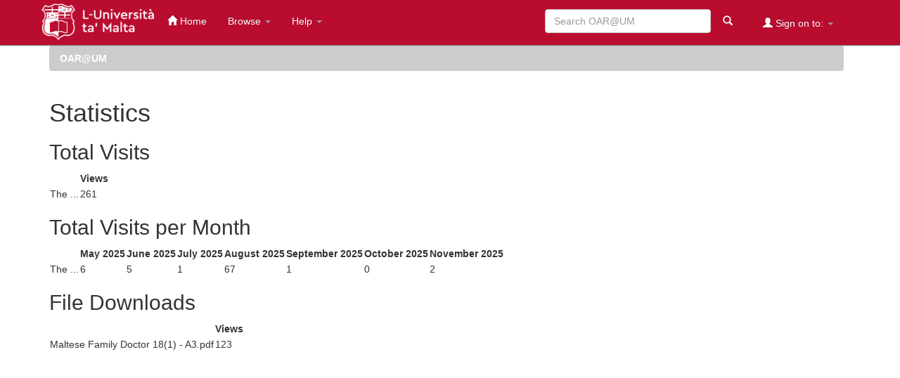

--- FILE ---
content_type: text/html;charset=UTF-8
request_url: https://www.um.edu.mt/library/oar/handle/123456789/21489/statistics
body_size: 2357
content:


















<!DOCTYPE html>
<html>
    <head>
        <title>OAR@UM: Statistics</title>
        <meta http-equiv="Content-Type" content="text/html; charset=UTF-8" />
        <meta name="Generator" content="DSpace 6.3" />
	<meta name="viewport" content="width=device-width, initial-scale=0.7">
        <link rel="shortcut icon" href="/library/oar/favicon.ico" type="image/x-icon"/>
        <link rel="stylesheet" href="/library/oar/static/css/jquery-ui-1.10.3.custom/redmond/jquery-ui-1.10.3.custom.css" type="text/css" />
        <link rel="stylesheet" href="/library/oar/static/css/bootstrap/bootstrap.min.css" type="text/css" />
        <link rel="stylesheet" href="/library/oar/static/css/bootstrap/bootstrap-theme.min.css" type="text/css" />
        <link rel="stylesheet" href="/library/oar/static/css/bootstrap/dspace-theme.css" type="text/css" />
        <link rel="preload" href="/library/oar/static/css/bootstrap/lato.css" type="text/css" />

        <link rel="search" type="application/opensearchdescription+xml" href="/library/oar/open-search/description.xml" title="DSpace"/>

        
        <script type='text/javascript' src="/library/oar/static/js/jquery/jquery-1.10.2.min.js"></script>
        <script type='text/javascript' src='/library/oar/static/js/jquery/jquery-ui-1.10.3.custom.min.js'></script>
        <script type='text/javascript' src='/library/oar/static/js/bootstrap/bootstrap.min.js'></script>
        <script type='text/javascript' src='/library/oar/static/js/holder.js'></script>
        <script type="text/javascript" src="/library/oar/utils.js"></script>
        <script type="text/javascript" src="/library/oar/static/js/choice-support.js"> </script>
        


    
    
        <!-- Global site tag (gtag.js) - Google Analytics
        <script async src="https://www.googletagmanager.com/gtag/js?id=UA-213508416-1"></script>
        <script>
                window.dataLayer = window.dataLayer || [];
                function gtag(){dataLayer.push(arguments);}
                gtag('js', new Date());

                gtag('config', 'UA-213508416-1');
        </script>
        -->

	<script async src="https://www.googletagmanager.com/gtag/js?id=G-Z20RZWT97Q"></script>
	<script>
  		window.dataLayer = window.dataLayer || [];
  		function gtag(){dataLayer.push(arguments);}
  		gtag('js', new Date());

  		gtag('config', 'G-Z20RZWT97Q');
	</script>
    


    
    

<!-- HTML5 shim and Respond.js IE8 support of HTML5 elements and media queries -->
<!--[if lt IE 9]>
  <script src="/library/oar/static/js/html5shiv.js"></script>
  <script src="/library/oar/static/js/respond.min.js"></script>
<![endif]-->
    </head>

    
    
    <body class="undernavigation">
<a class="sr-only" href="#content">Skip navigation</a>
<header class="navbar navbar-inverse navbar-fixed-top" style="box-shadow: 0px 1px 1px rgba(0, 0, 0, 0.5);">    
    
            <div class="container">
                

























       <div class="navbar-header">
         <button type="button" class="navbar-toggle" data-toggle="collapse" data-target=".navbar-collapse">
           <span class="icon-bar"></span>
           <span class="icon-bar"></span>
           <span class="icon-bar"></span>
         </button>
          <a class="navbar-brand" href="https://www.um.edu.mt/"><img height="59px" src="https://www.um.edu.mt/library/oar/image/library-logo.png" alt="UM logo" /></a>
        <!-- <a class="navbar-brand" href="/library/oar/"><img height="25" src="/library/oar/image/dspace-logo-only.png" alt="DSpace logo" /></a>-->

       </div>
       <nav class="collapse navbar-collapse bs-navbar-collapse" role="navigation">
         <ul class="nav navbar-nav">
           <li class=""><a href="/library/oar/"><span class="glyphicon glyphicon-home"></span> Home</a></li>
                
           <li class="dropdown">
             <a href="#" class="dropdown-toggle" data-toggle="dropdown">Browse <b class="caret"></b></a>
             <ul class="dropdown-menu">
               <li><a href="/library/oar/community-list">Communities<br/>&amp;&nbsp;Collections</a></li>
				<li class="divider"></li>
        <li class="dropdown-header">Browse Items by:</li>
				
				
			
				<li><a href="/library/oar/browse?type=author">Author</a></li>
				
				<li><a href="/library/oar/browse?type=title">Title</a></li>
				
				<li><a href="/library/oar/browse?type=subject">Subject</a></li>
				
				<li><a href="/library/oar/browse?type=dateissued">Issue Date</a></li>
				
				<li><a href="/library/oar/browse?type=type">Material Type</a></li>
				
				<li><a href="/library/oar/browse?type=iso">Language</a></li>
				
				<li><a href="/library/oar/browse?type=rights">Access Rights</a></li>
				
			    
			

    </ul>
  </li>

  

<li class="dropdown">
     <a href="#" class="dropdown-toggle" data-toggle="dropdown">Help <b class="caret"></b></a>
     <ul class="dropdown-menu">
      
       <li><a target="_blank" href="https://www.um.edu.mt/library/oar/bitstream/123456789/111997/1/OAR%40UM_help.pdf">OAR@UM Help</a></li>
	     
       <li><a target="_blank" href="https://www.um.edu.mt/library/openscience/oa/openaccessfaqs/">FAQs</a></li>
			
       <li><a target="_blank" href="https://www.um.edu.mt/library/help_az/oarpolicies/">OAR@UM Policies</a></li>

       <li><a target="_blank" href="https://www.um.edu.mt/library/help_az/oarpolicies/oarforms/">Submission Forms</a></li>

     </ul>
</li>



</ul>


 
       <div class="nav navbar-nav navbar-right">
		<ul class="nav navbar-nav navbar-right">
         <li class="dropdown">
         
             <a href="#" class="dropdown-toggle" data-toggle="dropdown"><span class="glyphicon glyphicon-user"></span> Sign on to: <b class="caret"></b></a>
	             
             <ul class="dropdown-menu">
               <li><a href="/library/oar/mydspace">My OAR@UM</a></li>
               

		
             </ul>
           </li>
          </ul>
          
	
	<form method="get" action="/library/oar/simple-search" class="navbar-form navbar-right">
	    <div class="form-group">
          <input type="text" class="form-control" placeholder="Search OAR@UM" name="query" id="tequery" size="25"/>
        </div>
        <button type="submit" class="btn btn-primary"><span class="glyphicon glyphicon-search"></span></button>

	</form></div>
    </nav>

            </div>

</header>

<main id="content" role="main">
<div class="container banner">
	
    
           
	
       
</div>

                

<div class="container">
    



  

<ol class="breadcrumb btn-normal">

  <li><a href="/library/oar/">OAR@UM</a></li>

</ol>

</div>                



        
<div class="container">
	
















<h1>Statistics</h1>
<h2>Total Visits</h2>
<table class="statsTable">
<tr>
<th><!-- spacer cell --></th>
<th>Views</th>
</tr>








<tr class="evenRowOddCol">
<td>
The ...
<td>
261
</td>

</tr>

</table>

<h2>Total Visits per Month</h2>
<table class="statsTable">
<tr>
<th><!-- spacer cell --></th>

<th>
May 2025
</th>

<th>
June 2025
</th>

<th>
July 2025
</th>

<th>
August 2025
</th>

<th>
September 2025
</th>

<th>
October 2025
</th>

<th>
November 2025
</th>

</tr>







<tr class="evenRowOddCol">
<td>
The ...
</td>

<td>
6
</td>

<td>
5
</td>

<td>
1
</td>

<td>
67
</td>

<td>
1
</td>

<td>
0
</td>

<td>
2
</td>

</tr>

</table>



<h2>File Downloads</h2>
<table class="statsTable">
<tr>
<th><!-- spacer cell --></th>
<th>Views</th>
</tr>








<tr class="evenRowOddCol">
<td>
Maltese Family Doctor 18(1) - A3.pdf
<td>
123
</td>

</tr>

</table>
















            

</div>
</main>
            
    </body>
</html>






--- FILE ---
content_type: text/css
request_url: https://www.um.edu.mt/library/oar/static/css/bootstrap/bootstrap-theme.min.css
body_size: 1866
content:
.btn-default,.btn-primary,.btn-success,.btn-info,.btn-warning,.btn-danger {
  text-shadow: 0 -1px 0 rgba(0,0,0,0.2);
  -webkit-box-shadow: inset 0 0px 0 rgba(255,255,255,0.15),0 0px 0px rgba(0,0,0,0.075);
  box-shadow: inset 0 0px 0 rgba(255,255,255,0.15),0 0px 0px rgba(0,0,0,0.075);
}

.btn-default:active,.btn-primary:active,.btn-success:active,.btn-info:active,.btn-warning:active,.btn-danger:active,.btn-default.active,.btn-primary.active,.btn-success.active,.btn-info.active,.btn-warning.active,.btn-danger.active {
  -webkit-box-shadow: inset 0 3px 5px rgba(0,0,0,0.125);
  box-shadow: inset 0 3px 5px rgba(0,0,0,0.125);
}

.btn:active,.btn.active {
  background-image: none;
}

.btn-default {
  text-shadow: 0 1px 0 #fff;
  background-image: -webkit-gradient(linear,left 0,left 100%,from(#fff),to(#e6e6e6));
  background-image: -webkit-linear-gradient(top,#fff,0%,#e6e6e6,100%);
  background-image: -moz-linear-gradient(top,#fff 0,#e6e6e6 100%);
  background-image: linear-gradient(to bottom,#fff 0,#e6e6e6 100%);
  background-repeat: repeat-x;
  border-color: #e0e0e0;
  border-color: #ccc;
  filter: progid:DXImageTransform.Microsoft.gradient(startColorstr='#ffffffff',endColorstr='#ffe6e6e6',GradientType=0);
}

.btn-default:active,.btn-default.active {
  background-color: #e6e6e6;
  border-color: #e0e0e0;
}

.btn-primary {
  background-image: -webkit-gradient(linear,left 0,left 100%,from(#ba0c2f),to(#ba0c2f));
  background-image: -webkit-linear-gradient(top,#ba0c2f,0%,#ba0c2f,100%);
  background-image: -moz-linear-gradient(top,#ba0c2f 0,#ba0c2f 100%);
  background-image: linear-gradient(to bottom,#ba0c2f 0,#ba0c2f 100%);
  background-repeat: repeat-x;
  border-color: #ba0c2f;
  filter: progid:DXImageTransform.Microsoft.gradient(startColorstr='#ff428bca',endColorstr='#ff3071a9',GradientType=0);
}

.btn-primary:active,.btn-primary.active {
  background-color: #ba0c2f;
  border-color: #ba0c2f;
}

.btn-normal {
  background-image: -webkit-gradient(linear,left 0,left 100%,from(#ccc),to(#ccc));
  background-image: -webkit-linear-gradient(top,#ccc,0%,#ccc,100%);
  background-image: -moz-linear-gradient(top,#ccc 0,#ccc 100%);
  background-image: linear-gradient(to bottom,#ccc 0,#ccc 100%);
  background-repeat: repeat-x;
  border-color: #999;
  filter: progid:DXImageTransform.Microsoft.gradient(startColorstr='#ff5cb85c',endColorstr='#ff449d44',GradientType=0);
}

.btn-success {
  background-image: -webkit-gradient(linear,left 0,left 100%,from(#5cb85c),to(#449d44));
  background-image: -webkit-linear-gradient(top,#5cb85c,0%,#449d44,100%);
  background-image: -moz-linear-gradient(top,#5cb85c 0,#449d44 100%);
  background-image: linear-gradient(to bottom,#61c561 0,#449d44 100%);
  background-repeat: repeat-x;
  border-color: #999;
  filter: progid:DXImageTransform.Microsoft.gradient(startColorstr='#ff5cb85c',endColorstr='#ff449d44',GradientType=0);
}

.btn-success:active,.btn-success.active {
  background-color: #999;
  border-color: #999;
}

.btn-warning {
  background-image: -webkit-gradient(linear,left 0,left 100%,from(#f0ad4e),to(#ec971f));
  background-image: -webkit-linear-gradient(top,#f0ad4e,0%,#ec971f,100%);
  background-image: -moz-linear-gradient(top,#ba0c2f 0,#c9302c 100%);
  background-image: linear-gradient(to bottom,#f0ad4e 0,#ec971f 100%);
  background-repeat: repeat-x;
  border-color: #999;
  filter: progid:DXImageTransform.Microsoft.gradient(startColorstr='#fff0ad4e',endColorstr='#ffec971f',GradientType=0);
}

.btn-warning:active,.btn-warning.active {
  background-color: #ec971f;
  border-color: #eb9316;
}

.btn-danger {
  background-image: -webkit-gradient(linear,left 0,left 100%,from(#d9534f),to(#c9302c));
  background-image: -webkit-linear-gradient(top,#d9534f,0%,#c9302c,100%);
  background-image: -moz-linear-gradient(top,#d9534f 0,#c9302c 100%);
  background-image: linear-gradient(to bottom,#d9534f 0,#c9302c 100%);
  background-repeat: repeat-x;
  border-color: #c12e2a;
  filter: progid:DXImageTransform.Microsoft.gradient(startColorstr='#ffd9534f',endColorstr='#ffc9302c',GradientType=0);
}

.btn-danger:active,.btn-danger.active {
  background-color: #c9302c;
  border-color: #c12e2a;
}

.btn-info {
  background-image: -webkit-gradient(linear,left 0,left 100%,from(#5bc0de),to(#31b0d5));
  background-image: -webkit-linear-gradient(top,#5bc0de,0%,#31b0d5,100%);
  background-image: -moz-linear-gradient(top,#5bc0de 0,#31b0d5 100%);
  background-image: linear-gradient(to bottom,#ba0c2f 0,#d9534f 100%);
  background-repeat: repeat-x;
  border-color: #ba0c2f;
  filter: progid:DXImageTransform.Microsoft.gradient(startColorstr='#ff5bc0de',endColorstr='#ff31b0d5',GradientType=0);
}

.btn-info:active,.btn-info.active {
  background-color: #ba0c2f;
  border-color: #ba0c2f;
}

.thumbnail,.img-thumbnail {
  -webkit-box-shadow: 0 1px 2px rgba(0,0,0,0.075);
  box-shadow: 0 1px 2px rgba(0,0,0,0.075);
}

.dropdown-menu>li>a:hover,.dropdown-menu>li>a:focus,.dropdown-menu>.active>a,.dropdown-menu>.active>a:hover,.dropdown-menu>.active>a:focus {
  background-color: #357ebd;
  background-image: -webkit-gradient(linear,left 0,left 100%,from(#FFFFFF),to(#FFFFFF));
  background-image: -webkit-linear-gradient(top,#FFFFFF,0%,#FFFFFF,100%);
  background-image: -moz-linear-gradient(top,#FFFFFF 0,#FFFFFF 100%);
  background-image: linear-gradient(to bottom,#FFFFFF 0,#FFFFFF 100%);
  background-repeat: repeat-x;
  filter: progid:DXImageTransform.Microsoft.gradient(startColorstr='#ff428bca',endColorstr='#ff357ebd',GradientType=0);
}

.navbar {
  background-image: -webkit-gradient(linear,left 0,left 100%,from(#fff),to(#f8f8f8));
  background-image: -webkit-linear-gradient(top,#fff,0%,#f8f8f8,100%);
  background-image: -moz-linear-gradient(top,#fff 0,#f8f8f8 100%);
  background-image: linear-gradient(to bottom,#fff 0,#f8f8f8 100%);
  background-repeat: repeat-x;
  border-radius: 4px;
  filter: progid:DXImageTransform.Microsoft.gradient(startColorstr='#ffffffff',endColorstr='#fff8f8f8',GradientType=0);
  -webkit-box-shadow: inset 0 1px 0 rgba(255,255,255,0.15),0 1px 5px rgba(0,0,0,0.075);
  box-shadow: inset 0 1px 0 rgba(255,255,255,0.15),0 1px 5px rgba(0,0,0,0.075);
}

.navbar .navbar-nav>.active>a {
  background-color: #f8f8f8;
}

.navbar-brand,.navbar-nav>li>a {
  text-shadow: 0 1px 0 rgba(255,255,255,0.25);
}

.navbar-inverse {
  background-image: -webkit-gradient(linear,left 0,left 100%,from(#3c3c3c),to(#222));
  background-image: -webkit-linear-gradient(top,#3c3c3c,0%,#222,100%);
  background-image: -moz-linear-gradient(top,#ba0c2f 0,#ba0c2f 100%);
  background-image: linear-gradient(to bottom,#ba0c2f 0,#ba0c2f 100%);
  background-repeat: repeat-x;
  filter: progid:DXImageTransform.Microsoft.gradient(startColorstr='#ff3c3c3c',endColorstr='#ff222222',GradientType=0);
}

.navbar-inverse .navbar-nav>.active>a {
  background-color: #ba0c2f;
}

.navbar-inverse .navbar-brand,.navbar-inverse .navbar-nav>li>a {
  text-shadow: 0 -1px 0 rgba(0,0,0,0.25);
}

.navbar-static-top,.navbar-fixed-top,.navbar-fixed-bottom {
  border-radius: 0;
}

.alert {
  text-shadow: 0 1px 0 rgba(255,255,255,0.2);
  -webkit-box-shadow: inset 0 1px 0 rgba(255,255,255,0.25),0 1px 2px rgba(0,0,0,0.05);
  box-shadow: inset 0 1px 0 rgba(255,255,255,0.25),0 1px 2px rgba(0,0,0,0.05);
}

.alert-success {
  background-image: -webkit-gradient(linear,left 0,left 100%,from(#dff0d8),to(#c8e5bc));
  background-image: -webkit-linear-gradient(top,#dff0d8,0%,#c8e5bc,100%);
  background-image: -moz-linear-gradient(top,#dff0d8 0,#c8e5bc 100%);
  background-image: linear-gradient(to bottom,#dff0d8 0,#c8e5bc 100%);
  background-repeat: repeat-x;
  border-color: #b2dba1;
  filter: progid:DXImageTransform.Microsoft.gradient(startColorstr='#ffdff0d8',endColorstr='#ffc8e5bc',GradientType=0);
}

.alert-info {
  background-image: -webkit-gradient(linear,left 0,left 100%,from(#d9edf7),to(#b9def0));
  background-image: -webkit-linear-gradient(top,#d9edf7,0%,#b9def0,100%);
  background-image: -moz-linear-gradient(top,#d9edf7 0,#b9def0 100%);
  background-image: linear-gradient(to bottom,#ddd 0,#ddd 100%);
  background-repeat: repeat-x;
  border-color: #999;
  filter: progid:DXImageTransform.Microsoft.gradient(startColorstr='#ffd9edf7',endColorstr='#ffb9def0',GradientType=0);
}

.alert-warning {
  background-image: -webkit-gradient(linear,left 0,left 100%,from(#fcf8e3),to(#f8efc0));
  background-image: -webkit-linear-gradient(top,#fcf8e3,0%,#f8efc0,100%);
  background-image: -moz-linear-gradient(top,#fcf8e3 0,#f8efc0 100%);
  background-image: linear-gradient(to bottom,#ccc 0,#eee 100%);
  background-repeat: repeat-x;
  border-color: #999;
  filter: progid:DXImageTransform.Microsoft.gradient(startColorstr='#fffcf8e3',endColorstr='#fff8efc0',GradientType=0);
}

.alert-danger {
  background-image: -webkit-gradient(linear,left 0,left 100%,from(#f2dede),to(#e7c3c3));
  background-image: -webkit-linear-gradient(top,#f2dede,0%,#e7c3c3,100%);
  background-image: -moz-linear-gradient(top,#f2dede 0,#e7c3c3 100%);
  background-image: linear-gradient(to bottom,#f2dede 0,#e7c3c3 100%);
  background-repeat: repeat-x;
  border-color: #dca7a7;
  filter: progid:DXImageTransform.Microsoft.gradient(startColorstr='#fff2dede',endColorstr='#ffe7c3c3',GradientType=0);
}

.progress {
  background-image: -webkit-gradient(linear,left 0,left 100%,from(#ebebeb),to(#f5f5f5));
  background-image: -webkit-linear-gradient(top,#ebebeb,0%,#f5f5f5,100%);
  background-image: -moz-linear-gradient(top,#ebebeb 0,#f5f5f5 100%);
  background-image: linear-gradient(to bottom,#ebebeb 0,#f5f5f5 100%);
  background-repeat: repeat-x;
  filter: progid:DXImageTransform.Microsoft.gradient(startColorstr='#ffebebeb',endColorstr='#fff5f5f5',GradientType=0);
}

.progress-bar {
  background-image: -webkit-gradient(linear,left 0,left 100%,from(#428bca),to(#3071a9));
  background-image: -webkit-linear-gradient(top,#428bca,0%,#3071a9,100%);
  background-image: -moz-linear-gradient(top,#428bca 0,#3071a9 100%);
  background-image: linear-gradient(to bottom,#428bca 0,#3071a9 100%);
  background-repeat: repeat-x;
  filter: progid:DXImageTransform.Microsoft.gradient(startColorstr='#ff428bca',endColorstr='#ff3071a9',GradientType=0);
}

.progress-bar-success {
  background-image: -webkit-gradient(linear,left 0,left 100%,from(#5cb85c),to(#449d44));
  background-image: -webkit-linear-gradient(top,#5cb85c,0%,#449d44,100%);
  background-image: -moz-linear-gradient(top,#5cb85c 0,#449d44 100%);
  background-image: linear-gradient(to bottom,#5cb85c 0,#449d44 100%);
  background-repeat: repeat-x;
  filter: progid:DXImageTransform.Microsoft.gradient(startColorstr='#ff5cb85c',endColorstr='#ff449d44',GradientType=0);
}

.progress-bar-info {
  background-image: -webkit-gradient(linear,left 0,left 100%,from(#5bc0de),to(#31b0d5));
  background-image: -webkit-linear-gradient(top,#5bc0de,0%,#31b0d5,100%);
  background-image: -moz-linear-gradient(top,#5bc0de 0,#31b0d5 100%);
  background-image: linear-gradient(to bottom,#5bc0de 0,#31b0d5 100%);
  background-repeat: repeat-x;
  filter: progid:DXImageTransform.Microsoft.gradient(startColorstr='#ff5bc0de',endColorstr='#ff31b0d5',GradientType=0);
}

.progress-bar-warning {
  background-image: -webkit-gradient(linear,left 0,left 100%,from(#f0ad4e),to(#ec971f));
  background-image: -webkit-linear-gradient(top,#f0ad4e,0%,#ec971f,100%);
  background-image: -moz-linear-gradient(top,#f0ad4e 0,#ec971f 100%);
  background-image: linear-gradient(to bottom,#f0ad4e 0,#ec971f 100%);
  background-repeat: repeat-x;
  filter: progid:DXImageTransform.Microsoft.gradient(startColorstr='#fff0ad4e',endColorstr='#ffec971f',GradientType=0);
}

.progress-bar-danger {
  background-image: -webkit-gradient(linear,left 0,left 100%,from(#d9534f),to(#c9302c));
  background-image: -webkit-linear-gradient(top,#d9534f,0%,#c9302c,100%);
  background-image: -moz-linear-gradient(top,#d9534f 0,#c9302c 100%);
  background-image: linear-gradient(to bottom,#d9534f 0,#c9302c 100%);
  background-repeat: repeat-x;
  filter: progid:DXImageTransform.Microsoft.gradient(startColorstr='#ffd9534f',endColorstr='#ffc9302c',GradientType=0);
}

.list-group {
  border-radius: 4px;
  -webkit-box-shadow: 0 1px 2px rgba(0,0,0,0.075);
  box-shadow: 0 1px 2px rgba(0,0,0,0.075);
}

.list-group-item.active,.list-group-item.active:hover,.list-group-item.active:focus {
  text-shadow: 0 -1px 0 #3071a9;
  background-image: -webkit-gradient(linear,left 0,left 100%,from(#428bca),to(#3278b3));
  background-image: -webkit-linear-gradient(top,#428bca,0%,#3278b3,100%);
  background-image: -moz-linear-gradient(top,#428bca 0,#3278b3 100%);
  background-image: linear-gradient(to bottom,#428bca 0,#3278b3 100%);
  background-repeat: repeat-x;
  border-color: #3278b3;
  filter: progid:DXImageTransform.Microsoft.gradient(startColorstr='#ff428bca',endColorstr='#ff3278b3',GradientType=0);
}

.panel {
  -webkit-box-shadow: 0 1px 2px rgba(0,0,0,0.05);
  box-shadow: 0 1px 2px rgba(0,0,0,0.05);
}

.panel-default>.panel-heading {
  background-image: -webkit-gradient(linear,left 0,left 100%,from(#f5f5f5),to(#e8e8e8));
  background-image: -webkit-linear-gradient(top,#f5f5f5,0%,#e8e8e8,100%);
  background-image: -moz-linear-gradient(top,#f5f5f5 0,#e8e8e8 100%);
  background-image: linear-gradient(to bottom,#f5f5f5 0,#e8e8e8 100%);
  background-repeat: repeat-x;
  filter: progid:DXImageTransform.Microsoft.gradient(startColorstr='#fff5f5f5',endColorstr='#ffe8e8e8',GradientType=0);
}

.panel-primary>.panel-heading {
  background-image: -webkit-gradient(linear,left 0,left 100%,from(#428bca),to(#357ebd));
  background-image: -webkit-linear-gradient(top,#428bca,0%,#357ebd,100%);
  background-image: -moz-linear-gradient(top,#428bca 0,#357ebd 100%);
  background-image: linear-gradient(to bottom,#ccc 0,#ccc 100%);
  background-repeat: repeat-x;
  filter: progid:DXImageTransform.Microsoft.gradient(startColorstr='#ff428bca',endColorstr='#ff357ebd',GradientType=0);
}

.panel-success>.panel-heading {
  background-image: -webkit-gradient(linear,left 0,left 100%,from(#dff0d8),to(#d0e9c6));
  background-image: -webkit-linear-gradient(top,#dff0d8,0%,#d0e9c6,100%);
  background-image: -moz-linear-gradient(top,#dff0d8 0,#d0e9c6 100%);
  background-image: linear-gradient(to bottom,#ccc 0,#ccc 100%);
  background-repeat: repeat-x;
  filter: progid:DXImageTransform.Microsoft.gradient(startColorstr='#ffdff0d8',endColorstr='#ffd0e9c6',GradientType=0);
}

.panel-info>.panel-heading {
  background-image: -webkit-gradient(linear,left 0,left 100%,from(#d9edf7),to(#c4e3f3));
  background-image: -webkit-linear-gradient(top,#d9edf7,0%,#c4e3f3,100%);
  background-image: -moz-linear-gradient(top,#d9edf7 0,#c4e3f3 100%);
  background-image: linear-gradient(to bottom,#ccc 0,#ccc 100%);
  background-repeat: repeat-x;
  filter: progid:DXImageTransform.Microsoft.gradient(startColorstr='#ffd9edf7',endColorstr='#ffc4e3f3',GradientType=0);
}

.panel-warning>.panel-heading {
  background-image: -webkit-gradient(linear,left 0,left 100%,from(#fcf8e3),to(#faf2cc));
  background-image: -webkit-linear-gradient(top,#fcf8e3,0%,#faf2cc,100%);
  background-image: -moz-linear-gradient(top,#fcf8e3 0,#faf2cc 100%);
  background-image: linear-gradient(to bottom,#ddd 0,#eee 100%);
  background-repeat: repeat-x;
  filter: progid:DXImageTransform.Microsoft.gradient(startColorstr='#fffcf8e3',endColorstr='#fffaf2cc',GradientType=0);
}

.panel-danger>.panel-heading {
  background-image: -webkit-gradient(linear,left 0,left 100%,from(#f2dede),to(#ebcccc));
  background-image: -webkit-linear-gradient(top,#f2dede,0%,#ebcccc,100%);
  background-image: -moz-linear-gradient(top,#f2dede 0,#ebcccc 100%);
  background-image: linear-gradient(to bottom,#f2dede 0,#ebcccc 100%);
  background-repeat: repeat-x;
  filter: progid:DXImageTransform.Microsoft.gradient(startColorstr='#fff2dede',endColorstr='#ffebcccc',GradientType=0);
}

.well {
  background-image: -webkit-gradient(linear,left 0,left 100%,from(#e8e8e8),to(#f5f5f5));
  background-image: -webkit-linear-gradient(top,#e8e8e8,0%,#f5f5f5,100%);
  background-image: -moz-linear-gradient(top,#e8e8e8 0,#f5f5f5 100%);
  background-image: linear-gradient(to bottom,#e8e8e8 0,#f5f5f5 100%);
  background-repeat: repeat-x;
  border-color: #dcdcdc;
  filter: progid:DXImageTransform.Microsoft.gradient(startColorstr='#ffe8e8e8',endColorstr='#fff5f5f5',GradientType=0);
  -webkit-box-shadow: inset 0 1px 3px rgba(0,0,0,0.05),0 1px 0 rgba(255,255,255,0.1);
  box-shadow: inset 0 1px 3px rgba(0,0,0,0.05),0 1px 0 rgba(255,255,255,0.1);
}
